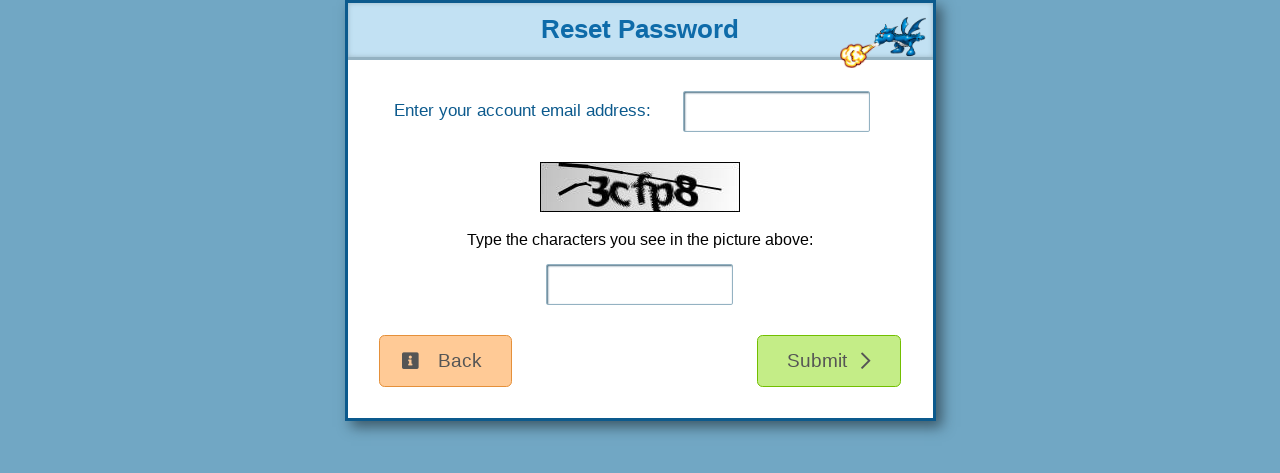

--- FILE ---
content_type: text/html;charset=utf-8
request_url: https://www.flyordie.com/account/password/reset?s=desktop_dialog&done=https%3A%2F%2Fwww.flyordie.com%2Fs%2FsignIn%3Farea%3DBackgammon%26s%3Ddd%26d%3D%252Fplayers%252F%2525C4%2525B0brahim36%252FBackgammon
body_size: 6234
content:
<!DOCTYPE html>
<html
class=nhp
lang="en-US"
dir="LTR">
<head>
<meta charset="utf-8">
<script type="text/javascript">(function(w,d,s,l,i){w[l]=w[l]||[];w[l].push({'gtm.start':new Date().getTime(),event:'gtm.js'});var f=d.getElementsByTagName(s)[0],j=d.createElement(s),dl=l!='dataLayer'?'&l='+l:'';j.async=true;j.src='https://www.flyordie.com/metrics/gtm.js?id='+i+dl;f.parentNode.insertBefore(j,f);})(window,document,'script','dataLayer','GTM-MJTM797W');</script>
<script>F2P={pt:'M',cc:-586,gn:'PasswordResetRequestPage',xl:4,na:false,ot:0,s:[],l:function(){slog("debug","f2p l");},b:function(){slog("debug","f2p b");},v:121,sccl:function(s){var a=document.getElementsByClassName("privacySettingsLink");for(var i=0;i<a.length;i++){if(s)a[i].classList.remove("a");else a[i].classList.add("a");}},aa:-1,is:-1,loc:'en_US',tut:false,};addEventListener("load",function(){slog(F2P.V>=F2P.v?"debug":"warning",(F2P.V>=F2P.v?"f2p v ok ":"f2p v wrong ")+F2P.V+", "+F2P.v+"; "+F2P.s.length);
if(F2P.V>=F2P.v)F2P.i();});</script>
<script src="https://www.flyordie.com/games/config/free-to-play.js?121" defer charset="UTF-8"></script>
<script async=async src="https://www.googletagmanager.com/gtag/js?id=UA-295578-1"></script>
<script>window.dataLayer=window.dataLayer||[];function gtag(){dataLayer.push(arguments);}gtag('js',new Date());gtag('config','UA-295578-1');</script>
<meta name="viewport" content="width=device-width, initial-scale=1, user-scalable=no"/>
<meta http-equiv="X-UA-Compatible" content="IE=edge">
<meta name="format-detection" content="telephone=no">
<meta name="theme-color" content="#683a45" />
<link rel="canonical" href="https://www.flyordie.com/account/password/reset">
<title>Reset Password</title>
<link rel="stylesheet" href="/static/common-mhl1d2ko.css" />
<link rel="preconnect" href="https://fonts.googleapis.com">
<link rel="preconnect" href="https://fonts.gstatic.com" crossorigin>
<link href="https://fonts.googleapis.com/css2?family=Roboto:ital,wght@0,100;0,300;0,400;0,500;0,700;0,900;1,100;1,300;1,400;1,500;1,700;1,900&display=swap" rel="stylesheet">
<link href="https://fonts.googleapis.com/css2?family=Roboto+Condensed:ital,wght@0,100..900;1,100..900&display=swap" rel="stylesheet">
<style>.personal-info-panel{padding:1em;}
.pictureform{background:rgba(255,255,255,0.50);padding:1em;border-radius:10px;}
.pictureErrorMessage{color:red;font-size:80%;}
.pictureErrorMessage>.i{display:block;padding-top:1em;line-height:2em;}
.account-panel{background:rgba(255,255,255,0.50);padding:1em;width:25em;margin-bottom:1em;border-radius:10px;}
.account-panel td{padding:0.3em;}
.account-panel-value-label{text-align:left;}
.back-to-profile-mobile{text-align:right;color:#56d;font-weight:bold;}
.panel-caption{text-align:center;padding-bottom:1em!important;font-weight:700;}
.remaining-time-label{font-size:82%}
.delete-picture-button{background:#FFD761;border:1px solid #E6B000;}
.upload-picture-button{background:#FFD761;border:1px solid #E6B000;}
.extend-sub-button{height:auto;background:#eaedfb;border:1px solid #6b75e6;}
.change-password-button{color:#0047D1;font-family:"Roboto Condensed";font-size:20px;font-style:normal;font-weight:400;line-height:30px;padding:0;}
.settings-perm-icon{height:1.5em;}
.sub-info-panel{padding-bottom:1em}
.access-row{border-bottom:1px solid #b2d0a7;margin-bottom:10px;}
.access-row+tr>td{padding-top:0.5em}
.f-s,.f-t,.form-text-area{box-shadow:none;font-size:1.1em;background:white!important;}
.f-s,.f-t{width:100%;}
.f-t{}
.personal-info-panel td{padding:.4em}
.field-explanation{color:#000;font-family:"Roboto Condensed";font-size:12px;font-style:normal;font-weight:400;line-height:16px;text-align:justify;}
.field-explanation a[href]{color:#000;text-decoration:underline;}
#selectedPictureContainer{border:1px solid #aaa;background:#00000017;display:none;}
#selectedPictureContainer>img{width:100%}
.propName{color:#000;font-family:"Roboto Condensed";font-size:16px;font-style:normal;font-weight:400;line-height:30px;padding-right:18px;}
.propValue{color:#000;font-family:"Roboto Condensed";font-size:20px;font-style:normal;font-weight:400;line-height:30px;}
.playerImageOnTop{transform:translateX(-9px);cursor:pointer;}
.contentOnRightOfPicture{padding-left:6px;padding-top:10px;}
.saveButton{text-shadow:0px 1px 0px rgba(0,0,0,0.50);font-size:24px;font-weight:700;line-height:48px;text-transform:uppercase;padding:0 1em;text-align:center;}
.saveButtonWrapper{padding:.5em 10% 1em 10%!important}
.edit-button,.subscribe-button{background-color:#FBFAFA;border:1px solid #0000007F;border-radius:100px;width:40px;line-height:40px;text-align:center;font-size:18px;color:black;cursor:pointer;}
.edit-button:hover,.subscribe-button:hover{background-color:#EEE}
.edit-button:active,.subscribe-button:active{background-color:#DDD}
.subscribe-button{background-image:url("/image/settings/pajzsfel.svg");background-position:center center;background-repeat:no-repeat;background-size:60% 60%;height:40px;}
.playerImageOnTop .edit-button{background:#D9D9D9!important;}
.playerImageOnTop:hover .edit-button{background:#CCC!important;}
.playerImageOnTop:active .edit-button{background:#BBB!important;}
.viewProfileLink{color:#0047D1;font-family:"Roboto Condensed";font-size:20px;font-style:normal;font-weight:400;line-height:30px;text-decoration-line:underline;}
.delete-account-link{color:#0047D1;font-family:"Roboto Condensed";font-size:20px;font-style:normal;font-weight:400;line-height:30px;text-decoration-line:underline;}
.personal-info-panel .propName{padding-bottom:0;line-height:unset;padding-top:1em}
.public-checkbox{font-size:x-large;}
.ot-p{background:white;border-radius:5px;height:21px;line-height:unset;}
.ot-p>*{background:#BA76EF!important;height:21px!important;border-radius:5px}
.ot-progress{width:100%;}
.oldtimer-sub-icon{transform:scale(1.15);}
.access-info-right{line-height:30px;}
.access-info-details{color:#000;font-family:"Roboto Condensed";font-size:16px;font-style:normal;font-weight:400;line-height:30px;}
@media screen and (max-width:839.98px){.access-row{border:0px;background:#efecff;}
.personal-info-panel{border:0px;padding:0em;background:none;}
.mobile-account-panel{border:0px;border-top:1px solid #aab814;padding:1em;background:none;}
.pictureform{background:none;border:0px;border-top:1px solid #aab814;padding-top:1em;}
.panel-caption{font-weight:700;font-size:150%}
.settingspanels{width:100%;padding:1em}
.upload-picture-button,.delete-picture-button,.extend-sub-button{font-size:130%;}
.f-s{color:#0C5A8D!important}
}
@media screen and (min-width:840px){.sheet{padding-top:2em}
html[data-isNDStyleWithoutNavigation] .sheet{padding:1em}
.settingspanels{table-layout:fixed}
.personal-info-panel{background:rgba(255,255,255,0.50);border-radius:10px;}
.account-panel td:nth-child(2){width:100%}
.account-panel>.O>table>tbody>tr:not(:first-child)>td.propName{padding-top:28px}
.account-panel>.O>table>tbody>tr:not(:first-child)>td{padding-top:26px}
.panel-caption{color:#000;font-family:"Roboto Condensed";font-size:24px;font-style:normal;font-weight:700;line-height:30px;}
}
h3{margin:0}
#uploadPictureOverlayWrapper{background:rgba(0,0,0,0.35);}
body>:has(#uploadPictureOverlayWrapper){z-index:3;}
.uploadPictureOverlay{height:80%;border-radius:10px;overflow:hidden;border-radius:10px;border:1px solid #000;background:#E4D4B0;box-shadow:0px 4px 4px 0px rgba(0,0,0,0.25);margin:8px;}
.uploadPictureOverlay>iframe{border:none;}
body[data-s="iframe_include"]{background:transparent;}
.up-pictureList{background:linear-gradient(180deg,rgba(255,255,255,0.00) 0%,rgba(255,255,255,0.50) 5%,rgba(255,255,255,0.50) 95%,rgba(255,255,255,0.00) 100%);}
.up-title{color:#000;font-family:"Roboto Condensed";font-size:24px;font-style:normal;font-weight:400;line-height:normal;white-space:normal!important;}
.up-pictureList-grid{grid-template-columns:1fr 1fr 1fr 1fr!important;align-content:start;gap:20px;padding:20px;}
.up-pictureList-grid img:not(.up-smallLock){width:100%;object-fit:cover;box-shadow:0px 0px 4px 0px rgba(0,0,0,0.25),0px 0px 1px 0px rgba(0,0,0,0.30),0px 0px 2px 0px rgba(0,0,0,0.30),0px 0px 8px 0px rgba(0,0,0,0.30);}
.up-smallLock{width:30%;transform:translate(5px,-5px);}
.up-pictureView{margin-top:1.5em;}
img.up-pictureView,.up-pictureView img:not(.up-lockedIcon){width:calc(100%  -  6em);max-width:300px;object-fit:cover;margin:0 auto;box-shadow:0px 0px 4px 0px rgba(0,0,0,0.25),0px 0px 1px 0px rgba(0,0,0,0.30),0px 0px 2px 0px rgba(0,0,0,0.30),0px 0px 8px 0px rgba(0,0,0,0.30);}
.up-lockedIcon{transform:translate(calc(35px  -  3em),-20px);width:70px;}
.up-unrecognizableFile{padding:2em;background:white;border-radius:10px;}
.up-unrecognizableFile-title{color:#000;text-align:center;font-family:"Roboto Condensed";font-size:32px;font-style:normal;font-weight:400;line-height:30px;text-align:center;}
.up-unrecognizableFile-msg{color:#000;font-family:"Roboto Condensed";font-size:20px;font-style:normal;font-weight:400;line-height:30px;text-align:center;}
.up-errorIcon{width:3em;}
@media screen and (min-width:840px){.uploadPictureOverlay{margin:auto;width:500px;}
}
.up-scrollDownArrow{animation:up-scrollDownArrow-bounce 1s ease infinite;pointer-events:none;}
@keyframes up-scrollDownArrow-bounce{0%{opacity:0.7;transform:translateY(-10px);}
60%{opacity:1;transform:translateY(10px);}
100%{opacity:0.7;transform:translateY(-10px);}
}
.up-selectablePicture{cursor:pointer;}
.up-backButton{cursor:pointer;}
.up-backButton:hover{background:#0001;}
.up-backButton:active{background:#0002;}
.main-panel{padding:1em;text-align:center;}
.panel-white{padding:1em;text-align:center}
.main-panel td{padding:0.3em;}
.main-panel-value-label{text-align:left;}
.sheet .sheetContent{padding:1em 2em 3em 1em!important;}
.verification-message{padding:3em;font-size:110%;text-align:center}
.text{padding:.9em;}
.success-messages{text-align:center;padding:2em}
.small-text{font-size:80%}
.current-email{padding:.5em;font-size:110%;text-align:center;background:#eed6cc;color:#5d2c2c;}
.wrong-email{font-size:80%;padding:.5em}
.change-email-link{text-decoration:underline;font-weight:bold;}
.content{text-align:center;margin:2em;max-width:800px;}
.page-content-row{text-align:center;padding-top:1em;}
.page-content{padding:2em;}
.title{text-align:center;padding:2em;font-size:22px}
.headingText{text-align:center;font-size:17px;}
.password-field{padding:.5em}
.submit-button{text-align:center;border-radius:.3em;color:#555;padding:.4em 1.0em;font-size:1em;transition:background-color .15s,border-color .15s;cursor:pointer;user-select:none;text-align:center;margin:1em;background:#f6cf94;display:table-cell;max-width:50%;border:1px solid #E6B000;}
.popup-menu{background:#fff;border-radius:0.7em;box-shadow:0px 0px 2px 0px rgba(0,0,0,0.20),0px 0px 4px 0px rgba(0,0,0,0.20),0px 0px 8px 0px rgba(0,0,0,0.20),0px 0px 16px 0px rgba(0,0,0,0.20);border-spacing:0px;font-size:1.2em;}
.popup-menu:not(.popup-menu-open){display:none;}
.popup-menu-open.pt{pointer-events:all}
.popup-menu .pR{transform:translateX(-1px);}
.popup-menu .menu-item{padding:.5em 1em;text-align:left;}
.popup-menu .menu-item:hover{background:#ddd;}
@media screen and (max-width:699px){.popup-menu{background:white!important;box-shadow:#55555577 0px 1px 6px 4px!important;}
.bbb{padding:.5em;color:white;}
}
@media screen and (min-width:700px){.button-bar{border-spacing:.7em 0em}
.bbb{color:#444;border:1px solid #d1d1d1;padding:.5em;background:#f2f2f2;border-radius:2px;cursor:pointer;transition:.05s linear background-color;}
.bbb:hover{background:#ddd;}
.bbb:active{background:#ccc;}
}</style>
<script>pageRequestID='A019A560D9203';syncPos="";wsURL=null;d="https://www.flyordie.com/s/signIn?area=Backgammon&s=dd&d=%2Fplayers%2F%25C4%25B0brahim36%2FBackgammon";</script>
<script src="/static/common-mhl1d2ko.js"></script>
<script>document.addEventListener("DOMContentLoaded",function(){function addInput(n,v){var f=document.getElementsByTagName("FORM");for(var j=0;j<f.length;j++){with(i=document.createElement("input"))type="hidden",name=n,value=v;f[j].appendChild(i);}}function pl(){if(typeof navigator=='undefined')return null;if(typeof navigator.plugins=='undefined')return null;if(typeof navigator.plugins.length=='undefined')return null;var s="";var L=navigator.plugins.length;for(var i=0;i<L;i++){s+=navigator.plugins[i].name+'\t';
s+=navigator.plugins[i].filename+'\t';s+=navigator.plugins[i].description+'\t';s+=navigator.plugins[i].version+'\r';}return s;}addInput("sw",screen.width);addInput("sh",screen.height);addInput("sd",screen.colorDepth);addInput("tz0",new Date(1293836400000).getTimezoneOffset());addInput("pl",pl());});function printLocalDateTime(s){var date=date(s);document.write(date.toLocaleDateString());document.write(" ");document.write(date.toLocaleTimeString([],{hour:"2-digit",minute:"2-digit"}));}function makeDate(timestamp){
if(typeof timestamp==="string")return new Date(Date.parse(timestamp));else return new Date(timestamp);}function toDateString(timestamp){return makeDate(timestamp).toLocaleDateString();}function toTimeString(timestamp){return makeDate(timestamp).toLocaleTimeString([],{hour:"2-digit",minute:"2-digit"});}function toDateTimeString(timestamp){var date=makeDate(timestamp);var s=date.toLocaleDateString();s+=" ";s+=date.toLocaleTimeString([],{hour:"2-digit",minute:"2-digit"});return s;}function toPreciseDateTimeString(timestamp){
var date=makeDate(timestamp);var s=date.toLocaleDateString();s+=" ";s+=date.toLocaleTimeString([],{hour:"2-digit",minute:"2-digit",second:"2-digit",fractionalSecondDigits:3});return s;}function printLocalDate(s){var date=makeDate(s);document.write(date.toLocaleDateString());}function printApproximateLocalDate(time){document.write(toApproximateLocalDate(time));}function toApproximateLocalDate(time){var language=window.navigator.userLanguage||window.navigator.language;var _now=new Date;var _date=makeDate(time);
var _days=(Date.UTC(_now.getFullYear(),_now.getMonth(),_now.getDate())-Date.UTC(_date.getFullYear(),_date.getMonth(),_date.getDate()))/86400000;if(_days===0)return"Today";else if(_days===1)return"Yesterday";else var options={weekday:'short',day:'numeric',month:'short'};if(_date.getFullYear()!=_now.getFullYear())options={year:'numeric',day:'numeric',month:'short'};return _date.toLocaleDateString(language,options);}function toApproximateLocalTime(time,showTimeAlsoIfOld){var _now=new Date;var _date=makeDate(time);
var language=window.navigator.userLanguage||window.navigator.language;var _days=(Date.UTC(_now.getFullYear(),_now.getMonth(),_now.getDate())-Date.UTC(_date.getFullYear(),_date.getMonth(),_date.getDate()))/86400000;var localTime=_date.toLocaleTimeString(language,{hour:'2-digit',minute:'2-digit'});if(_days===0)return"Today "+localTime;else if(_days===1)return"Yesterday "+localTime;else{var options={day:'numeric',month:'short'};if(_days<10)options.weekday="short";if(_date.getFullYear()!=_now.getFullYear())
options={year:'numeric',day:'numeric',month:'short'};return _date.toLocaleDateString(language,options)+(showTimeAlsoIfOld?" "+localTime:"");}}function printLocalTime(s){var date=date(s);document.write(date.toLocaleTimeString());}document.addEventListener("DOMContentLoaded",function(){addEventListener("load",initPopupMenus=function(){var popupMenuButton=document.getElementsByClassName("popup-menu-button");var popupMenu=document.getElementsByClassName("popup-menu");for(var i=0;i<popupMenuButton.length;i++){
(function(m,b){document.addEventListener("mousedown",function(evt){for(var el=evt.target;el;el=el.parentElement)if(el==m||el==b)return;m.classList.remove("popup-menu-open");});var ch=function(){if(m.classList.contains("popup-menu-open"))m.classList.remove("popup-menu-open");else m.classList.add("popup-menu-open");};if(!b.contextMenuInited)if(b.classList.contains("pmb-rc"))b.addEventListener("contextmenu",function(evt){evt.preventDefault();console.log("asdf");ch();});else b.addEventListener("click",ch);
b.contextMenuInited=1;})(popupMenu[i],popupMenuButton[i]);}});window.closePopupMenus=function(){var popupMenus=document.getElementsByClassName("popup-menu");for(var i=0;i<popupMenus.length;i++){var m=popupMenus[i];m.classList.remove("popup-menu-open");}};},false);</script>
<script>if(this.addEventListener)(function(d,P){d.addEventListener('click',function(e){},false);addEventListener('DOMContentLoaded',function(){var e=d.getElementById('back')||d.getElementById('continue');if(e)try{if(!location.hash)history.pushState("","","#done");addEventListener('hashchange',function(){if(!location.hash){history.pushState("","","#done");e.click();}});}catch(e){}},false);})(document,parent);</script>
</head>
<body data-s="desktop_dialog" data-included="false" class="F C"><div class="Fi dp-center"><div class="F Vm"><div class="W b vm"><div class="f T wi v"><div class=t><div class="W e vm WC"><div class="c Wt">Reset Password</div></div></div><div class="F t"><div class=e><form method=POST action=""><div style="padding:2.0em;" class=F><div class="f T v"><div class=t><div class="W e"><table class="F mC form-fields-table"><tr><td id="ff-emailField-l" class="r form-field-label form-field-label-hide-on-mobile">Enter your account email address:</td><td><input minlength="4" maxlength="40" name="emailField" required="required" placeholder="Enter your account email address" class="fi f-t" id="t886495"></td></tr><tr><td style="padding:1.0em 0px 0px 0px;" colspan="10000"><div class="F C"><img src="/misc/captcha.jpg"></div></td></tr><tr><td colspan="10000"><pre class="F C">Type the characters you see in the picture above:</pre></td></tr><tr><td colspan="10000" class=C><input minlength="0" maxlength="2048" name="captchaField" placeholder="" class="Fi f-t" id="t886496"></td></tr></table></div></div><div class=t style="height:2.0em"></div><div class=t><div class="W e Vb pt"><div class="W b vb"><div class="f T h"><div class="W PT H"><div onclick="back(&#39;https://www.flyordie.com/s/signIn?area=Backgammon&amp;s=dd&amp;d=%2Fplayers%2F%25C4%25B0brahim36%2FBackgammon&#39;)" onmousedown="event.preventDefault()" class="F T mL backButton h"><div class="gf gf H"></div><div class="w H">Back</div></div></div><div class=H style="min-width:1.0em"></div><div class="W R PT H"><label class="Fi"><button class=hb type=submit name="_a" value="check"></button><div id="submit" class="f T forwardButton h"><div class="w H">Submit</div><div class="gf gf H"></div></div></label></div></div></div></div></div></div></div></form></div></div></div></div></div></div></body></html>
